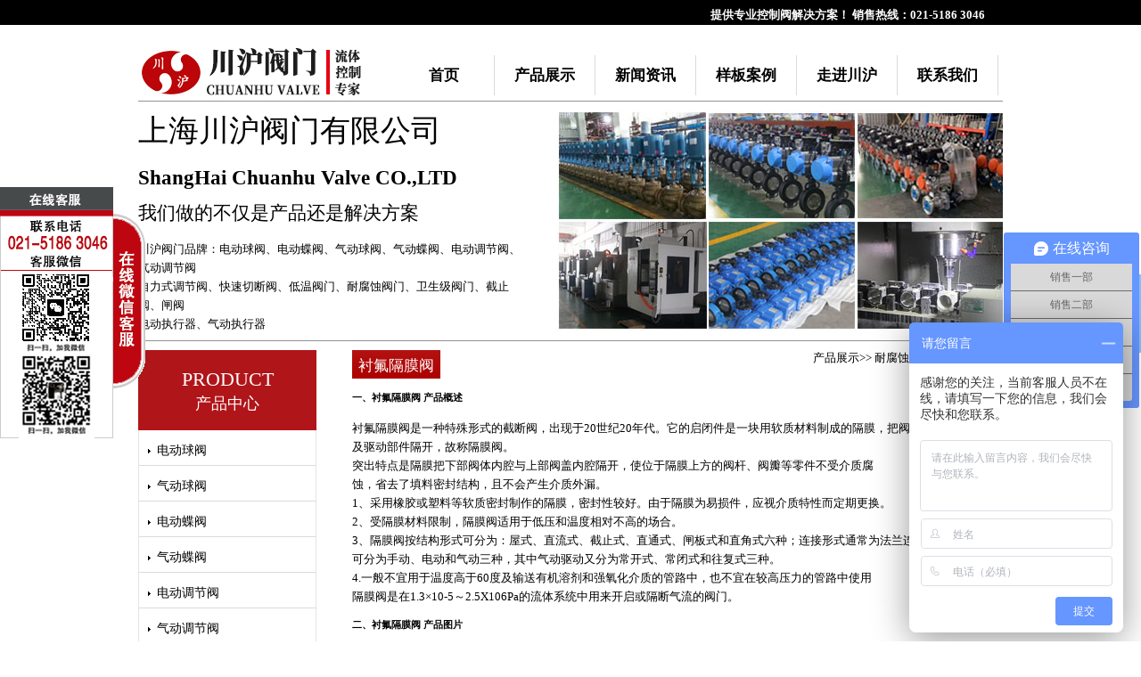

--- FILE ---
content_type: text/html
request_url: http://www.shchuanhu.com/products/naifushifamen/cfgmf.html
body_size: 8823
content:
<!DOCTYPE html PUBLIC "-//W3C//DTD XHTML 1.0 Transitional//EN" "http://www.w3.org/TR/xhtml1/DTD/xhtml1-transitional.dtd">
<html xmlns="http://www.w3.org/1999/xhtml">
<head>
<meta http-equiv="Content-Type" content="text/html; charset=utf-8" />
<title>衬氟隔膜阀_衬氟隔膜阀型号_衬氟隔膜阀规格参数-上海川沪阀门有限公司</title>
<meta name="keywords" content="衬氟隔膜阀图片、衬氟隔膜阀结构图、衬氟隔膜阀安装尺寸" />
<meta name="description" content="衬氟隔膜阀。本页主要介绍了衬氟隔膜阀的用途、结构特点以及主要的连接尺寸。上海川沪阀门有限公司生产专业的衬氟隔膜阀、手动隔膜阀、手动耐腐蚀阀门，销售热线：021-5186 3046" />
<link rel="stylesheet" type="text/css" href="../../css/style.css" media="screen" />
<script src="../../css/jquery-1.7.js" type="text/javascript"></script>
<script type="text/javascript" src="../../css/kefu.js"></script>
</head>
<body>
<div id="content">
  <p id="top">提供专业控制阀解决方案！ 销售热线：021-5186 3046</p>
  <div id="logo"> </div>
  <ul id="menu">
    <li><a href="../../index.html">首页</a></li>
    <li class="current"><a href="../../product.html">产品展示</a></li>
    <li><a href="../../news.html">新闻资讯</a></li>
    <li><a href="../../project.html">样板案例</a></li>
    <li><a href="../../about.html">走进川沪</a></li>
    <li><a href="../../contact.html">联系我们</a></li>
  </ul>
  <div class="line"></div>
  <div id="pitch">
    <h1>上海川沪阀门有限公司</h1>
    <br />
    <h2>ShangHai Chuanhu Valve CO.,LTD</h2>
    <h4>我们做的不仅是产品还是解决方案</h4>
    <p>川沪阀门品牌：<a href="../diandongqiufa/index.html">电动球阀</a>、<a href="../diandongdiefa/index.html">电动蝶阀</a>、<a href="../qidongqiufa/index.html">气动球阀</a>、<a href="../qidongdiefa/index.html">气动蝶阀</a>、<a href="../diandongtiaojiefa/index.html">电动调节阀</a>、<a href="../qidongtiaojiefa/index.html">气动调节阀</a><br />
      <a href="../zilishitiaojiefa/index.html">自力式调节阀</a>、<a href="../kuaisuqieduanfa/index.html">快速切断阀</a>、<a href="../diwenfamen/index.html">低温阀门</a>、<a href="index.html">耐腐蚀阀门</a>、<a href="../weishengjitiaojiefa/index.html">卫生级阀门</a>、<a href="../jiezhifa/index.html">截止阀</a>、<a href="../zhafa/index.html">闸阀</a><br />
      <a href="../diandongzhixingqi/index.html">电动执行器</a>、<a href="../qidongzhixingqi/index.html">气动执行器</a></p>
  </div>
  <div id="sidebar" class="left">
        	<div class="subnav-top">
                <span>product</span>
        		<p>产品中心</p>
            </div>
            <div class="clear"></div>
        	<div class="sidebar-nav">
      <ul>
        <li><a href="../diandongqiufa/index.html">电动球阀</a></li>
        <li><a href="../qidongqiufa/index.html">气动球阀</a></li>
        <li><a href="../diandongdiefa/index.html">电动蝶阀</a></li>
        <li><a href="../qidongdiefa/index.html">气动蝶阀</a></li>
        <li><a href="../diandongtiaojiefa/index.html">电动调节阀</a></li>
        <li><a href="../qidongtiaojiefa/index.html">气动调节阀</a></li>
        <li><a href="../weishengjitiaojiefa/index.html">卫生级阀门</a></li>
        <li><a href="../kuaisuqieduanfa/index.html">快速切断阀</a></li>
        <li><a href="../diwenfamen/index.html">低温阀门</a></li>
        <li><a href="index.html">耐腐蚀阀门</a></li>
        <li><a href="../zilishitiaojiefa/index.html">自力式调节阀</a></li>
        <li><a href="../diandongjiezhifa/index.html">电动截止阀、电动闸阀</a></li>
        <li><a href="../qidongjiezhifa/index.html">气动截止阀、气动闸阀</a></li>
        <li><a href="../kongzhixitong/index.html">控制系统配套仪表</a></li>
        <li><a href="../diandongzhixingqi/index.html">电动执行机构及附件</a></li>
        <li><a href="../qidongzhixingqi/index.html">气动执行机构及附件</a></li>
        <li><a href="../qiufa/index.html">球阀</a></li>
        <li><a href="../diefa/index.html">蝶阀</a></li>
        <li><a href="../jiezhifa/index.html">截止阀</a></li>
        <li><a href="../jianyafa/index.html">减压阀</a></li>
        <li><a href="../zhihuifa/index.html">止回阀</a></li>
        <li><a href="../zhafa/index.html">闸阀</a></li>
        <li><a href="../guolvqi/index.html">过滤器</a></li>
      </ul>
    </div>
  </div>
  <div class="right"> <a href="#">
    <h3>衬氟隔膜阀</h3>
    </a>
    <div class="alignright"><span><a href="../../product.html">产品展示</a>&gt;&gt; <a href="index.html">耐腐蚀阀门</a>&gt;&gt;衬氟隔膜阀</span></div>
    <div class="clear">
      <h5>一、衬氟隔膜阀 产品概述</h5>
      <br />
      <p>衬氟隔膜阀是一种特殊形式的截断阀，出现于20世纪20年代。它的启闭件是一块用软质材料制成的隔膜，把阀体内腔与阀盖内腔及驱动部件隔开，故称隔膜阀。<br />
        突出特点是隔膜把下部阀体内腔与上部阀盖内腔隔开，使位于隔膜上方的阀杆、阀瓣等零件不受介质腐<br />
        蚀，省去了填料密封结构，且不会产生介质外漏。<br />
        1、采用橡胶或塑料等软质密封制作的隔膜，密封性较好。由于隔膜为易损件，应视介质特性而定期更换。<br />
        2、受隔膜材料限制，隔膜阀适用于低压和温度相对不高的场合。<br />
        3、隔膜阀按结构形式可分为：屋式、直流式、截止式、直通式、闸板式和直角式六种；连接形式通常为法兰连接；按驱动方式可分为手动、电动和气动三种，其中气动驱动又分为常开式、常闭式和往复式三种。<br />
        4.一般不宜用于温度高于60度及输送有机溶剂和强氧化介质的管路中，也不宜在较高压力的管路中使用<br />
        隔膜阀是在1.3×10-5～2.5X106Pa的流体系统中用来开启或隔断气流的阀门。</p>
      <h5>二、衬氟隔膜阀 产品图片</h5>
      <br />
      <table class="taimg">
        <tr>
          <td><img src="images/cfgmf-p.jpg" alt="衬氟隔膜阀" /></td>
        </tr>
        <tr>
          <td>衬氟隔膜阀</td>
        </tr>
      </table>
      <h5>三、衬氟隔膜阀 零部件材料</h5>
      <br />
      <table class="table table-bordered">
        <tr>
          <th width="16%" rowspan="2">零件名称</th>
          <th width="14%">灰铸铁</th>
          <th width="14%">铸钢</th>
          <th colspan="2">不锈钢</th>
          <th colspan="2">超低碳不锈钢</th>
        </tr>
        <tr>
          <th height="23">Z</th>
          <th>C</th>
          <th width="14%">P</th>
          <th width="14%">R</th>
          <th width="14%">PL</th>
          <th width="14%">RL</th>
        </tr>
        <tr>
          <td>阀体、阀盖</td>
          <td>HT250</td>
          <td>WCB</td>
          <td>CF8</td>
          <td>CF8M</td>
          <td>CF3</td>
          <td>CF3M</td>
        </tr>
        <tr>
          <td>球体</td>
          <td>WCB</td>
          <td>WCB</td>
          <td>CF8</td>
          <td>CF8M</td>
          <td>CF3</td>
          <td>CF3M</td>
        </tr>
        <tr>
          <td>衬里层/阀座</td>
          <td colspan="6">FEP（F46） PCTFE（F3）PFA（可洛性聚四氟乙烯） </td>
        </tr>
        <tr>
          <td>填料压盖</td>
          <td>HT250</td>
          <td>WCB</td>
          <td>CF8</td>
          <td>CF8M</td>
          <td>CF3</td>
          <td>CF3M</td>
        </tr>
        <tr>
          <td>填料 </td>
          <td colspan="6">PTFE（F4） 聚四氟乙烯 PTFE（F4）聚四氟乙烯</td>
        </tr>
        <tr>
          <td>螺栓</td>
          <td>35</td>
          <td>35</td>
          <td>1Cr17Ni2</td>
          <td>1Cr17Ni2</td>
          <td>1Cr18Ni9</td>
          <td>1Cr18Ni9</td>
        </tr>
        <tr>
          <td>螺母</td>
          <td>45</td>
          <td>45</td>
          <td>0Cr18Ni9</td>
          <td>0Cr18Ni9</td>
          <td>0Cr18Ni9</td>
          <td>0Cr18Ni9</td>
        </tr>
        <tr>
          <td>手柄</td>
          <td>WCC</td>
          <td>WCC</td>
          <td>WCC</td>
          <td>WCC</td>
          <td>WCC</td>
          <td>WCC</td>
        </tr>
      </table>
      <h5>四、衬氟隔膜阀 执行标准</h5>
      <br />
      <table class="table table-bordered">
        <tr>
          <th> 设计标准</th>
          <th>GB12239</th>
        </tr>
        <tr>
          <td>结构长度</td>
          <td>JB1688/GB12221</td>
        </tr>
        <tr>
          <td rowspan="2">法兰标准</td>
          <td>JB/T79-94</td>
        </tr>
        <tr>
          <td>GB9113.1-26</td>
        </tr>
        <tr>
          <td>检验试验</td>
          <td>GB/T13927</td>
        </tr>
        <tr>
          <td>驱动方式</td>
          <td>手动、电动、气动、常闭型、常开型</td>
        </tr>
      </table>
      <h5>五、衬氟隔膜阀 结构图</h5>
      <br />
      <table class="taimg">
        <tr>
          <td><img src="images/cfgmf-cad.jpg" alt="衬氟隔膜阀结构图" /></td>
        </tr>
      </table>
      <h5>六、衬氟隔膜阀 连接尺寸</h5>
      <br />
      <table class="table table-bordered">
        <tr>
          <th colspan="2">公称通径</th>
          <th colspan="7">标准值</th>
          <th colspan="4">参考值</th>
        </tr>
        <tr>
          <th rowspan="2">DN(mm)</th>
          <th rowspan="2">NPS(inch)</th>
          <th>L</th>
          <th>D</th>
          <th>D1</th>
          <th>D2</th>
          <th>f</th>
          <th>b</th>
          <th>Z-фd</th>
          <th>d0</th>
          <th>H</th>
          <th>H1</th>
          <th>WT(kg)</th>
        </tr>
        <tr>
          <th colspan="11">PN0.6MPa / PN1.0MPa</th>
        </tr>
        <tr>
          <td>15</td>
          <td>1/2</td>
          <td>125</td>
          <td>95</td>
          <td>65</td>
          <td>45</td>
          <td>2</td>
          <td>14</td>
          <td>4-ф14</td>
          <td>100</td>
          <td>105</td>
          <td>110</td>
          <td>3.5</td>
        </tr>
        <tr>
          <td>20</td>
          <td>3/4</td>
          <td>135</td>
          <td>105</td>
          <td>75</td>
          <td>55</td>
          <td>2</td>
          <td>16</td>
          <td>4-ф14</td>
          <td>100</td>
          <td>115</td>
          <td>125</td>
          <td>4</td>
        </tr>
        <tr>
          <td>25</td>
          <td>1</td>
          <td>145</td>
          <td>115</td>
          <td>85</td>
          <td>65</td>
          <td>2</td>
          <td>16</td>
          <td>4-ф14</td>
          <td>120</td>
          <td>120</td>
          <td>135</td>
          <td>5.5</td>
        </tr>
        <tr>
          <td>32</td>
          <td>11/4</td>
          <td>160</td>
          <td>135</td>
          <td>100</td>
          <td>78</td>
          <td>2</td>
          <td>18</td>
          <td>4-ф18</td>
          <td>120</td>
          <td>125</td>
          <td>150</td>
          <td>8</td>
        </tr>
        <tr>
          <td>40</td>
          <td>11/2</td>
          <td>180</td>
          <td>145</td>
          <td>110</td>
          <td>85</td>
          <td>3</td>
          <td>18</td>
          <td>4-ф18</td>
          <td>140</td>
          <td>135</td>
          <td>175</td>
          <td>11</td>
        </tr>
        <tr>
          <td>50</td>
          <td>2</td>
          <td>210</td>
          <td>160</td>
          <td>125</td>
          <td>100</td>
          <td>3</td>
          <td>20</td>
          <td>4-ф18</td>
          <td>140</td>
          <td>155</td>
          <td>195</td>
          <td>14</td>
        </tr>
        <tr>
          <td>65</td>
          <td>21/2</td>
          <td>250</td>
          <td>180</td>
          <td>145</td>
          <td>120</td>
          <td>3</td>
          <td>20</td>
          <td>4-ф18</td>
          <td>200</td>
          <td>170</td>
          <td>200</td>
          <td>23</td>
        </tr>
        <tr>
          <td>80</td>
          <td>3</td>
          <td>300</td>
          <td>195</td>
          <td>160</td>
          <td>135</td>
          <td>3</td>
          <td>22</td>
          <td>4-ф18</td>
          <td>200</td>
          <td>200</td>
          <td>255</td>
          <td>29</td>
        </tr>
        <tr>
          <td>100</td>
          <td>4</td>
          <td>350</td>
          <td>215</td>
          <td>180</td>
          <td>155</td>
          <td>3</td>
          <td>22</td>
          <td>8-ф18</td>
          <td>280</td>
          <td>270</td>
          <td>325</td>
          <td>46</td>
        </tr>
        <tr>
          <td>125</td>
          <td>5</td>
          <td>400</td>
          <td>245</td>
          <td>210</td>
          <td>185</td>
          <td>3</td>
          <td>24</td>
          <td>8-ф18</td>
          <td>320</td>
          <td>335</td>
          <td>405</td>
          <td>70</td>
        </tr>
        <tr>
          <td>150</td>
          <td>6</td>
          <td>460</td>
          <td>280</td>
          <td>240</td>
          <td>210</td>
          <td>3</td>
          <td>24</td>
          <td>8-ф23</td>
          <td>320</td>
          <td>370</td>
          <td>450</td>
          <td>95</td>
        </tr>
        <tr>
          <td>200</td>
          <td>8</td>
          <td>570</td>
          <td>335</td>
          <td>295</td>
          <td>265</td>
          <td>3</td>
          <td>26</td>
          <td>8-ф23</td>
          <td>400</td>
          <td>480</td>
          <td>600</td>
          <td>170</td>
        </tr>
        <tr>
          <td>250</td>
          <td>10</td>
          <td>680</td>
          <td>390</td>
          <td>350</td>
          <td>320</td>
          <td>3</td>
          <td>28</td>
          <td>12-ф23</td>
          <td>500</td>
          <td>545</td>
          <td>620</td>
          <td>270</td>
        </tr>
        <tr>
          <td>300</td>
          <td>12</td>
          <td>790</td>
          <td>435</td>
          <td>395</td>
          <td>362</td>
          <td>4</td>
          <td>24</td>
          <td>12-ф23</td>
          <td>500</td>
          <td>585</td>
          <td>680</td>
          <td>320</td>
        </tr>
        <tr>
          <td colspan="13">PN1.6MPa</td>
        </tr>
        <tr>
          <td>15</td>
          <td>1/2</td>
          <td>130</td>
          <td>95</td>
          <td>65</td>
          <td>45</td>
          <td>2</td>
          <td>14</td>
          <td>4-ф14</td>
          <td>120</td>
          <td>110</td>
          <td>115</td>
          <td>4</td>
        </tr>
        <tr>
          <td>20</td>
          <td>3/4</td>
          <td>150</td>
          <td>105</td>
          <td>75</td>
          <td>55</td>
          <td>2</td>
          <td>16</td>
          <td>4-ф14</td>
          <td>120</td>
          <td>120</td>
          <td>130</td>
          <td>5</td>
        </tr>
        <tr>
          <td>25</td>
          <td>1</td>
          <td>160</td>
          <td>115</td>
          <td>85</td>
          <td>65</td>
          <td>2</td>
          <td>16</td>
          <td>4-ф14</td>
          <td>140</td>
          <td>125</td>
          <td>140</td>
          <td>6</td>
        </tr>
        <tr>
          <td>32</td>
          <td>11/4</td>
          <td>180</td>
          <td>135</td>
          <td>100</td>
          <td>78</td>
          <td>2</td>
          <td>18</td>
          <td>4-ф18</td>
          <td>140</td>
          <td>130</td>
          <td>155</td>
          <td>9</td>
        </tr>
        <tr>
          <td>40</td>
          <td>11/2</td>
          <td>200</td>
          <td>145</td>
          <td>110</td>
          <td>85</td>
          <td>3</td>
          <td>18</td>
          <td>4-ф18</td>
          <td>160</td>
          <td>140</td>
          <td>180</td>
          <td>12</td>
        </tr>
        <tr>
          <td>50</td>
          <td>2</td>
          <td>230</td>
          <td>160</td>
          <td>125</td>
          <td>100</td>
          <td>3</td>
          <td>20</td>
          <td>4-ф18</td>
          <td>160</td>
          <td>160</td>
          <td>200</td>
          <td>15</td>
        </tr>
        <tr>
          <td>65</td>
          <td>21/2</td>
          <td>290</td>
          <td>180</td>
          <td>145</td>
          <td>120</td>
          <td>3</td>
          <td>20</td>
          <td>4-ф18</td>
          <td>200</td>
          <td>175</td>
          <td>205</td>
          <td>24</td>
        </tr>
        <tr>
          <td>80</td>
          <td>3</td>
          <td>310</td>
          <td>195</td>
          <td>160</td>
          <td>135</td>
          <td>3</td>
          <td>22</td>
          <td>8-ф18</td>
          <td>200</td>
          <td>205</td>
          <td>260</td>
          <td>30</td>
        </tr>
        <tr>
          <td>100</td>
          <td>4</td>
          <td>350</td>
          <td>215</td>
          <td>180</td>
          <td>155</td>
          <td>3</td>
          <td>24</td>
          <td>8-ф18</td>
          <td>280</td>
          <td>275</td>
          <td>330</td>
          <td>48</td>
        </tr>
        <tr>
          <td>125</td>
          <td>5</td>
          <td>400</td>
          <td>245</td>
          <td>210</td>
          <td>185</td>
          <td>3</td>
          <td>26</td>
          <td>8-ф18</td>
          <td>320</td>
          <td>340</td>
          <td>410</td>
          <td>75</td>
        </tr>
        <tr>
          <td>150</td>
          <td>6</td>
          <td>480</td>
          <td>280</td>
          <td>240</td>
          <td>210</td>
          <td>3</td>
          <td>28</td>
          <td>8-ф23</td>
          <td>320</td>
          <td>375</td>
          <td>460</td>
          <td>105</td>
        </tr>
        <tr>
          <td>200</td>
          <td>8</td>
          <td>600</td>
          <td>335</td>
          <td>295</td>
          <td>265</td>
          <td>3</td>
          <td>30</td>
          <td>12-ф23</td>
          <td>400</td>
          <td>485</td>
          <td>605</td>
          <td>182</td>
        </tr>
        <tr>
          <td>250</td>
          <td>10</td>
          <td>730</td>
          <td>405</td>
          <td>355</td>
          <td>320</td>
          <td>3</td>
          <td>32</td>
          <td>12-ф25</td>
          <td>500</td>
          <td>550</td>
          <td>625</td>
          <td>295</td>
        </tr>
        <tr>
          <td>300</td>
          <td>12</td>
          <td>850</td>
          <td>460</td>
          <td>410</td>
          <td>375</td>
          <td>4</td>
          <td>34</td>
          <td>12-ф25</td>
          <td>500</td>
          <td>590</td>
          <td>685</td>
          <td>345</td>
        </tr>
      </table>
      <p>
        注：由于产品改进技术创新参数可能有一定变化，公司不另行通知，请咨询公司技术部门索取新数据。
		</p>
      	<div class="line"></div>
        <div class="clear">
        <div class="hengfudong">
        	<div id="demo">
          <div id="indemo">
            <div id="demo1">
                <div class="demochanpin">
                    	<a href="ddcftjf.html" target="_blank"><img src="images/cftjf.jpg" alt="电动衬氟调节阀" width="150" height="150"><span>电动衬氟调节阀</span></a>
                </div>
                <div class="demochanpin">
                    	<a href="qdcftjf.html" target="_blank"><img src="images/qicftjf.jpg" alt="气动衬氟调节阀" width="150" height="150"><span>气动衬氟调节阀</span></a>
                </div>
               <div class="demochanpin">
                    	<a href="zjsg.html" target="_blank"><img src="images/qdgmf.jpg" alt="气动隔膜阀" width="150" height="150"><span>气动隔膜阀</span></a>
                </div>
                <div class="demochanpin">
                    	<a href="qdcfdf.html" target="_blank"><img src="images/qdcfdf.jpg" alt="气动衬氟蝶阀" width="150" height="150"><span>气动衬氟蝶阀</span></a>
                </div>
                <div class="demochanpin">
                    	<a href="ddcfdf.html" target="_blank"><img src="images/ddcfdf.jpg" alt="电动衬氟蝶阀" width="150" height="150"><span>电动衬氟蝶阀</span></a>
                </div>
                <div class="demochanpin">
                    	<a href="ddcfqf.html" target="_blank"><img src="images/ddcfqf.jpg" alt="电动衬氟球阀" width="150" height="150"><span>电动衬氟球阀</span></a>
                </div>
               <div class="demochanpin">
                    	<a href="qdcfqf.html" target="_blank"><img src="images/qdcfqf.jpg" alt="气动衬氟球阀" width="150" height="150"><span>气动衬氟球阀</span></a>
                </div>
               <div class="demochanpin">
                    	<a href="vq640f46.html" target="_blank"><img src="images/vq640f46.jpg" alt="气动衬氟调节球阀 " width="150" height="150"><span>气动衬氟调节球阀 </span></a>
                </div> 
               <div class="demochanpin">
                    	<a href="q645f46.html" target="_blank"><img src="images/q645f46.jpg" alt="气动衬氟三通球阀 " width="150" height="150"><span>气动衬氟三通球阀</span></a>
                </div>               
               <div class="demochanpin">
                    	<a href="d641f46.html" target="_blank"><img src="images/d641f46.jpg" alt="气动衬氟法兰蝶阀" width="150" height="150"><span>气动衬氟法兰蝶阀</span></a>
                </div>
              <div class="demochanpin">
                      <a href="gj41x.html" target="_blank"><img src="images/gj41x.jpg" alt="手动管夹阀" width="150" height="150"></a>
    </div>
                  <div class="title"><a href="gj41x.html">手动管夹阀</span></a>
              </div>
              <div class="demochanpin">
                      <a href="gj641x.html" target="_blank"><img src="images/gj641x.jpg" alt="气动管夹阀" width="150" height="150"><span>气动管夹阀</span></a>
              </div>
              <div class="demochanpin">
                      <a href="gj841x.html" target="_blank"><img src="images/gj841x.jpg" alt="铝合金气动管夹阀" width="150" height="150"><span>铝合金气动管夹阀</span></a>
              </div>
              <div class="demochanpin">
                      <a href="vf.html" target="_blank"><img src="images/vf.jpg" alt="铸铁气动管夹阀" width="150" height="150"><span>铸铁气动管夹阀</span></a>
              </div>
              <div class="demochanpin">
                      <a href="gj941x.html" target="_blank"><img src="images/gj941x.jpg" alt="电动管夹阀" width="150" height="150"><span>电动管夹阀</span></a>
              </div>
            <div class="demochanpin">
                    <a href="sbcfdjdf.html" target="_blank"><img src="images/sbcfdjdf.jpg" alt="衬氟对夹蝶阀" width="150" height="150"><span>衬氟对夹蝶阀</span></a>
            </div>
            <div class="demochanpin">
                    <a href="sdwlcfdf.html" target="_blank"><img src="images/sdwlcfdf.jpg" alt="涡轮衬氟对夹蝶阀" width="150" height="150"><span>涡轮衬氟对夹蝶阀</span></a>
            </div>
            <div class="demochanpin">
                    <a href="cffldf.html" target="_blank"><img src="images/cffldf.jpg" alt="衬氟法兰蝶阀" width="150" height="150"><span>衬氟法兰蝶阀</span></a>
            </div>
            <div class="demochanpin">
                    <a href="cfqf.html" target="_blank"><img src="images/cfqf.jpg" alt="衬氟球阀" width="150" height="150"><span>衬氟球阀</span></a>
            </div>
            <div class="demochanpin">
                    <a href="cfflqf.html" target="_blank"><img src="images/cfflqf.jpg" alt="衬氟放料球阀" width="150" height="150"><span>衬氟放料球阀 </span></a>
            </div>
            <div class="demochanpin">
                    <a href="cfjzf.html" target="_blank"><img src="images/cfjzf.jpg" alt="衬氟截止阀" width="150" height="150"><span>衬氟截止阀</span></a>
            </div>
            <div class="demochanpin">
                    <a href="jscfjzf.html" target="_blank"><img src="images/jscfjzf.jpg" alt="角式衬氟截止阀" width="150" height="150"><span>角式衬氟截止阀</span></a>
            </div>
            <div class="demochanpin">
                    <a href="j45f46.html" target="_blank"><img src="images/j45f46.jpg" alt="J45F46衬氟截止阀" width="150" height="150"><span>J45F46衬氟截止阀</span></a>
            </div>
            <div class="demochanpin">
                    <a href="cfzf.html" target="_blank"><img src="images/cfzf.jpg" alt="衬氟闸阀" width="150" height="150"><span>衬氟闸阀</span></a>
            </div>
            <div class="demochanpin">
                    <a href="cfgmf.html" target="_blank"><img src="images/cfgmf.jpg" alt="衬氟隔膜阀" width="150" height="150"><span>衬氟隔膜阀</span></a>
            </div>
            <div class="demochanpin">
                    <a href="cfzhf.html" target="_blank"><img src="images/cfzhf.jpg" alt="衬氟止回阀" width="150" height="150"><span>衬氟止回阀</span></a>
            </div>
            <div class="demochanpin">
                    <a href="h41f46.html" target="_blank"><img src="images/h41f46.jpg" alt="H41F46衬氟止回阀" width="150" height="150"><span>H41F46衬氟止回阀</span></a>
            </div>
                 
        	</div>
            <div id="demo2"></div>
          </div>
		</div>
			 <script src="../../css/gundong.js"></script>
		</div>
        
      <p> <img src="../../images/pdf.png" /> 下载：上海川沪阀门有限公司-产品样本-衬氟隔膜阀.PDF </p>
      <p> 衬氟隔膜阀链接：<a href="http://www.shchuanhu.com/products/naifushifamen/cfgmf.html">http://www.shchuanhu.com/products/naifushifamen/cfgmf.html</a> </p>
      
      <p> 
        <!-- Baidu Button BEGIN -->
      <div id="bdshare" class="bdshare_t bds_tools get-codes-bdshare"> <span class="bds_more">分享到：</span> <a class="bds_mshare"></a> <a class="bds_tsina"></a> <a class="bds_bdhome"></a> <a class="bds_sqq"></a> <a class="bds_qzone"></a> <a class="bds_tqq"></a> <a class="bds_t163"></a> <a class="bds_hi"></a> <a class="bds_hx"></a> <a class="bds_ty"></a> <a class="bds_print"></a> <a class="shareCount"></a> </div>
      <script type="text/javascript" id="bdshare_js" data="type=tools&amp;uid=6736395" ></script> 
      <script type="text/javascript" id="bdshell_js"></script> 
      <script type="text/javascript">
            document.getElementById("bdshell_js").src = "http://bdimg.share.baidu.com/static/js/shell_v2.js?cdnversion=" + Math.ceil(new Date()/3600000)
            </script> 
      <!-- Baidu Button END -->
      </p>
    </div>
  </div>
  <div id="footer">
			<p><img src="../../images/footer.png" alt="上海川沪阀门" /></p>
        	<p><strong>主营产品：<a href="http://www.shchuanhu.com/products/diandongtiaojiefa/index.html">电动卫生级调节阀</a></strong>|<strong><a href="http://www.shchuanhu.com/products/diandongqiufa/index.html">电动防爆球阀</a></strong>|<strong><a href="http://www.shchuanhu.com/products/diandongdiefa/index.html">电动软密封蝶阀</a></strong>|<strong><a href="http://www.shchuanhu.com/products/qidongqiufa/index.html">气动高压球阀</a></strong>|<strong><a href="http://www.shchuanhu.com/products/qidongdiefa/index.html">气动对夹蝶阀</a></strong>|<strong><a href="http://www.shchuanhu.com/products/qidongtiaojiefa/index.html">气动V型调节球阀</a></strong></p>
              <p>
                <strong>销售热线</strong>：021-5186 3046 || <strong>公司传真</strong>：021-5186 3049 || <strong>公司邮箱</strong>：<a href="mailto:chvalve@126.com">chvalve@126.com</a> || <strong>WebSite</strong>：<a href="http://www.shchuanhu.com">www.shchuanhu.com</a> <br />
                <strong>公司地址</strong>：上海奉贤区金汇工业园金碧路666号<br />  
              </p>
              <p>
              <strong>网站导航</strong>：
              <a href="../../kuaidi.html" target="_blank">阀门物流查询</a> | <a href="http://www.shchuanhu.com/">首页</a>| <a href="../../product.html">产品展示</a> | <a href="../../news.html">新闻资讯</a> | <a href="../../project.html">样板案例</a>| <a href="../../about.html">走进川沪</a> | <a href="../../contact.html">联系我们</a> | <a href="../../shiwutu.html">阀门实物图</a> | <a href="../../sitemap.html">网站地图</a> |
<a href="../../download.html">资料下载</a>
              </p>
        </div>
</div>
 
<script type="text/javascript">
var _mvq = _mvq || [];
_mvq.push(['$setAccount', 'm-66859-0']);

_mvq.push(['$logConversion']);
(function() {
    var mvl = document.createElement('script');
    mvl.type = 'text/javascript'; mvl.async = true;
    mvl.src = ('https:' == document.location.protocol ? 'https://static-ssl.mediav.com/mvl.js' : 'http://static.mediav.com/mvl.js');
    var s = document.getElementsByTagName('script')[0];
    s.parentNode.insertBefore(mvl, s); 
})();

</script> 
<!-- shchuanhu.com Baidu tongji analytics --> 
<script type="text/javascript">
var _bdhmProtocol = (("https:" == document.location.protocol) ? " https://" : " http://");
document.write(unescape("%3Cscript src='" + _bdhmProtocol + "hm.baidu.com/h.js%3Feed4cdb7c9dcbd28ae246fd5a38d7ec6' type='text/javascript'%3E%3C/script%3E"));
</script> 
<script type="text/javascript" src="../../css/jquery-1.7.js"></script> 
<script type="text/javascript">//<![CDATA[ 
$(window).load(function(){
$(function() {
    var top = $('#sidebar').offset().top - parseFloat($('#sidebar').css('marginTop').replace(/auto/, 0));
    var footTop = $('#footer').offset().top - parseFloat($('#footer').css('marginTop').replace(/auto/, 0));

    var maxY = footTop - $('#sidebar').outerHeight();

    $(window).scroll(function(evt) {
        var y = $(this).scrollTop();
        if (y > top) {
            if (y < maxY) {
                $('#sidebar').addClass('fixed').removeAttr('style');
            } else {
                $('#sidebar').removeClass('fixed').css({
                    position: 'absolute',
                    top: (maxY - top) + 'px'
                });
            }
        } else {
            $('#sidebar').removeClass('fixed');
        }
    });
});
});//]]>  

</script> 
<script>window._bd_share_config={"common":{"bdSnsKey":{},"bdText":"","bdMini":"2","bdMiniList":false,"bdPic":"","bdStyle":"0","bdSize":"16"},"slide":{"type":"slide","bdImg":"2","bdPos":"right","bdTop":"250"},"selectShare":{"bdContainerClass":null,"bdSelectMiniList":["qzone","tsina","tqq","renren","weixin"]}};with(document)0[(getElementsByTagName('head')[0]||body).appendChild(createElement('script')).src='http://bdimg.share.baidu.com/static/api/js/share.js?v=89860593.js?cdnversion='+~(-new Date()/36e5)];</script>
</body>
</html>


--- FILE ---
content_type: text/css
request_url: http://www.shchuanhu.com/css/style.css
body_size: 2629
content:
@charset "utf-8";
/* CSS Document */

*{margin:0;padding:0}:focus,:active {outline:0}img{border: 0}
body { font: 13px "宋体"; background: #fff url(../images/bg.gif) repeat-x; color: #000; }
a { text-decoration: none; color: #000; }
a:hover {color:#B00A0A; text-decoration:underline;}
h1 { font-size: 1.4em; font-weight: normal; }
	h1 a { color: #fff; font-size: 1.6em; }
h2 { font-size: 1.2em; }
h3 {font-family: Cambria, Hoefler Text, Liberation Serif, Times, Times New Roman, serif; font-size: 1.3em; background: #B00A0A url(../images/redbg.gif) repeat-x left bottom; padding: 6px 7px; color: #fff; font-weight: normal; margin: 0 0 15px; float: left; height: 20px; }
h4 { margin: 0 0 15px; color: #000; font-weight: normal; font-size: 1.6em; font-weight: normal; }
p { clear: both; line-height: 1.64em; margin: 0 0 15px; }
.line { clear: both; border-bottom: 1px solid #929292; margin: 0 0 10px; }
.clear { clear: both; }
.alignleft { float: left; display: inline; }
.alignright { float: right; display: inline; }
.cl { display: block; height: 0; font-size: 0; line-height: 0; text-indent: -4000px; clear: both; }
ol li{padding-bottom:5px;}

.download ul li{ margin-left:50px; padding-bottom:10px;}

table {
  max-width: 100%;
  background-color: transparent;
  border-spacing: 0;
}
.taimg,.table {
  width: 100%;
  margin-bottom: 15px;
}
.table th,
.table td {
  padding: 8px;
  line-height: 15px;
  text-align: left;
  vertical-align: top;
}
.table th {font-weight: bold;}
.taimg td{padding: 8px;line-height: 10px;text-align: center;vertical-align: top;}
.table-bordered { border-collapse: collapse;}
.table-bordered th,
.table-bordered td {
   border:1px solid #CCCCCC; padding-left:5px;  font-size:12px; font-weight:normal;color:#4d4d4d; text-align:center;
}
.table-bordered th{ background-color:#0065a4; color:#ffffff;text-align:center;}

#content { width: 970px; margin: 0 auto; }
#content a.more { background: url(../images/more.gif) no-repeat 0 3px; font-size: 11px; line-height: 14px; color: #ff0000; text-decoration: underline; padding: 0 0 0 13px; }
	#top { color: #fff; padding: 6px 20px 0; font-size: 13px; font-weight:bold; text-align: right; }
	#logo { float: left; background: url(../images/logo.jpg) no-repeat; padding: 65px 0px 1px; margin: 5px 0 0px;
	width:260px; }
		#logo h1 { text-shadow: 1px 1px 1px #000000; }
	#menu { float: right; margin: 20px 5px 0; }
		#menu li { float: left; line-height: 45px;  font-size: 1.3em; font-weight:bold; text-align: center;list-style-type: none; border-right:1px solid #dbdbdb;}
			#menu li a {display:block;width: 112px; height: 45px; color: #000; line-height: 45px;}
			#menu li a:hover{background:#ebebeb;color:#C1091C;text-decoration: none;}
			#menu li.current a, #menu li a:focus { color: #000; text-decoration:none;}
	#pitch { background: url(../images/monitor.jpg) no-repeat right top; border-bottom: 1px solid #929292; height: 258px; margin: 10px 0 10px 0; }
		#pitch h1 { font-size: 2.6em; color: #000; margin: 10px 0 0px; }
		#pitch h2 { font-family: Cambria, Hoefler Text, Liberation Serif, Times, Times New Roman, serif; font-size: 1.8em; color: #000; margin: 0 0 10px; }
		#pitch h4 { line-height: 1.5em; }
		#pitch p { width: 440px; }
	.left { float: left; width: 210px; }	
	.right { float: right; width: 730px; margin: 0 0 15px 0px; padding-left: 10px;  }
	.third { float: left; width: 296px; margin: 0 38px 10px 0; border-right:1px solid #dbdbdb;  }
	.third ol{ padding-left: 20px;  }
	.third p{ padding: 2px 5px 2px 2px;  }
		.last { margin-right: 0; }
	.map { float:left; width:270px;}
		
	#sidebar { width: 200px; }
	#sidebar.fixed {position: fixed;top: 0;}
    .subnav-top{background:url(../images/subnav_bg.png) center no-repeat;height:90px;}
	 .subnav-top span{font-family: Cambria, Hoefler Text, Liberation Serif, Times, Times New Roman, serif; text-align:center; display:block; width:100%; padding-top:20px; font-size:22px; color:#FFF; text-transform:uppercase;}
	 .subnav-top p{width:100%; display:block; font-size:18px; text-align:center; color:#FFF;}
	.sidebar-nav { border:1px solid #e4e4e4; border-top:none;}
	.sidebar-nav ul { list-style: none;width: 100%; }
	.sidebar-nav ul li { border-bottom: 1px solid #dbdbdb; font-size: 14px; padding-top: 7px;}
	.sidebar-nav ul li a {display:block;background: url(../images/bullet.gif) no-repeat 10px;  color: #000; padding: 0 0 0 20px;line-height:32px;}
	.sidebar-nav ul li a:hover {background:#ebebeb;color:#C1091C;text-decoration: none;}
	.projects { padding: 65px 0 0 0; }
	.projects h3 { margin: 0 0 17px 0; }
	.projects .item { margin: 0 0 28px 0; border-bottom:1px solid #dbdbdb; padding-bottom: 10px;}
	.projects .image { width: 183px; height: 111px; border: 1px solid #dbdbdb; padding: 2px; margin: 0 20px 0 3px; }
	.projects .text { width: 393px; }
	.projects .text h4 { font-size: 13px; font-weight:bold; line-height: 15px; color: #000; padding: 3px 0 2px 0; }
	.projects .text p { padding: 0 0 3px 0; }
	
	.advertisement { padding: 15px 0 13px 0px;  }
	.advertisement h3 { margin: 0 0 18px 0; }
	.advertisement .ads { padding: 0 15px 0 7px; }
	.advertisement .ad { margin: 0 20px 8px 0; max-width:150px; max-height:180px; }
	.advertisement .image{ width:150px; height:150px;}	
	.advertisement .title { text-align:center; padding:8px;background-color: #dbdbdb;}

	.hengfudong{padding:0 60px 28px 0;margin-top:10px;overflow:hidden;background:#fff url(../images/t.gif) no-repeat right top;height:150px;padding-top:25px;border:#dbd4cd 1px solid;}	

	#demo {background: #FFF;overflow:hidden;width:100%;		}
		#demo img {border: 3px solid #F2F2F2;		}
		#indemo {float: left;width: 800%;}
		#demo1 {float: left;}
		#demo2 {float: left;}
		.demochanpin{float:left; display:inline; margin-left:10px;width:150px;position:relative;text-align:center;}
		.demochanpin img{height:150px; width:150px;border:#dbd4cd 1px solid;}
		.demochanpin span{height:20px; line-height:20px;width:150px;overflow:hidden;}
	
	#footer { clear: both; background-image:url(../images/fobg.jpg); background-repeat: no-repeat; font-size: 13px;padding-top: 7px; margin-top: 6px; }

.services {
	float: left;
}
.services .con {
	background: url(../images/service.gif) no-repeat 0 0;
	width: 127px;
	height: 368px;
	position: relative;
}
.services .shares {
	position: absolute;
	left: 10px;
	top: 275px;
	white-space: nowrap;
	color: #666;
}
.services .shares img {
	margin-right: 5px;
}
.services li {
	text-align: center;
}
.services .qq {
	padding-top: 105px;
}
.services .name {
	padding-top: 8px;
	float: left;
	display: block;
	width: 60px;
	text-align: right;
}
#kefu .s-btn {
	background-position: 0 -89px;
	width: 38px;
	height: 198px;
	margin-top: 104px;
	float: left;
}
#kefu .Obtn {
	background: url(../images/service.gif) no-repeat -331px -53px;
	float: left;
	width: 39px;
	height: 197px;
	margin-top: 30px;
	margin-left: -1px;
}
#kefu a.wx {
	position: absolute;
	top: 166px;
	left: 15px;
	overflow: hidden;
	text-indent: -999em;
	display: block;
	width: 95px;
	height: 95px;
}
	

--- FILE ---
content_type: application/x-javascript
request_url: http://www.shchuanhu.com/css/kefu.js
body_size: 989
content:
lastScrollY = 0;
var graySrc = false;
var InterTime = 1;
var maxWidth = -1;
var minWidth = -128;
var numInter = 8;
var BigInter;
var SmallInter;
var o = null;
var i = 0;
kefu = function(id, _top, _left) {
    var me = id.charAt ? document.getElementById(id) : id, d1 = document.body, d2 = document.documentElement;
    d1.style.height = d2.style.height = '100%'; me.style.top = _top ? _top + 'px' : 0; me.style.left = _left + "px"; 
    me.style.position = 'absolute';
    me.style.display = 'block';
    setInterval(function() { me.style.top = parseInt(me.style.top) + (Math.max(d1.scrollTop, d2.scrollTop) + _top - parseInt(me.style.top)) * 0.1 + 'px'; }, 10 + parseInt(Math.random() * 20));
    return arguments.callee;
};
$(document).ready(function() {
    var html = '';
    html += '<div id="kefu" style="z-index:2;display:none;" onmouseover=toBig() onmouseout=toSmall()>';
    html += '    <div class="services">';
    html += '        <div class="con">';
    html += '        </div>';
    html += '    </div>';
    html += '    <div class="Obtn"></div>';
    html += '</div>';

    $(document.body).append(html);

    o = document.getElementById("kefu");
    i = parseInt(o.style.left);

    kefu('kefu', 210, 0);
});

function Big() {
    if (parseInt(o.style.left) < maxWidth) {
        i = parseInt(o.style.left);
        i += numInter;
        o.style.left = i + "px";
        if (i == maxWidth)
            clearInterval(BigInter);
    }
    if (!graySrc) {
        $(o).find("img").each(function() {
            $(this).attr("src", $(this).attr("Original"));
        });
        graySrc = true;
    }
}
function toBig() {
    clearInterval(SmallInter);
    clearInterval(BigInter);
    BigInter = setInterval(Big, InterTime);
}
function Small() {
    if (parseInt(o.style.left) > minWidth) {
        i = parseInt(o.style.left);
        i -= numInter;
        o.style.left = i + "px";

        if (i == minWidth)
            clearInterval(SmallInter);
    }
}
function toSmall() {
    clearInterval(SmallInter);
    clearInterval(BigInter);
    SmallInter = setInterval(Small, InterTime);

}

--- FILE ---
content_type: application/x-javascript
request_url: http://www.shchuanhu.com/css/gundong.js
body_size: 3128
content:
var speed=20;
var tab=document.getElementById("demo");
var tab1=document.getElementById("demo1");
var tab2=document.getElementById("demo2");
tab2.innerHTML=tab1.innerHTML;
function Marquee(){
if(tab2.offsetWidth-tab.scrollLeft<=0)
tab.scrollLeft-=tab1.offsetWidth
else{
tab.scrollLeft++;
}
}
var MyMar=setInterval(Marquee,speed);
tab.onmouseover=function() {clearInterval(MyMar)};
tab.onmouseout=function() {MyMar=setInterval(Marquee,speed)};


//��ҳ�Ҳ�õ�Ƭ
function runOnLoad(f) {
    if (runOnLoad.loaded) f();    // If already loaded, just invoke f() now.
    else runOnLoad.funcs.push(f); // Otherwise, store it for later
}
runOnLoad.funcs = []; // The array of functions to call when the document loads
runOnLoad.loaded = false; // The functions have not been run yet.
runOnLoad.run = function() {
    if (runOnLoad.loaded) return;  // If we've already run, do nothing
 
    for(var i = 0; i < runOnLoad.funcs.length; i++) {
        try { runOnLoad.funcs[i](); }
        catch(e) { /* An exception in one function shouldn't stop the rest */ }
    }
 
    runOnLoad.loaded = true; // Remember that we've already run once.
    delete runOnLoad.funcs;  // But don't remember the functions themselves.
    delete runOnLoad.run;    // And forget about this function too!
};
if (window.addEventListener)
    window.addEventListener("load", runOnLoad.run, false);
else if (window.attachEvent) window.attachEvent("onload", runOnLoad.run);
else window.onload = runOnLoad.run;
jQuery.fn.extend({	
	slide:function(o){
		o=jQuery.extend({
			width:jQuery(this).width() || 500,//�����������
			height:jQuery(this).height() || 300,//��������߶�
			direction: jQuery(this).siblings('.direction:last').html() || 'right',//��������: up,down,left,right,fade,rand
			speed: parseInt(jQuery(this).siblings('.speed:last').html()) || 1000,//�����ٶ�
			pause: parseInt(jQuery(this).siblings('.pause:last').html()) || 5000,//ͣ��ʱ��
			extra: jQuery(this).siblings('.extra:last').html() || 'none' //slide extra type: none, number,thumbnail,title_excerpt,multi
		}, o || {});
		var step;//unit animate length;
		var goid;//recode go interval;
		var w=o.width;
		var h=o.height;
		var div=jQuery(this);// show div
		var div_parent=div.parent();
		var items=div.children('.slide_item');
		var ul=jQuery(this).siblings('.slide_begin:last');//begin ul
		var li=jQuery('li',ul);
		var loading='<div class="loading" style="width:'+w+'px;height:'+h+'px;"></div>';
		var readerror='Read Error, Sorry';
		if(li.size()<2){//�жϼ���ֻ��һ��Li���˳������ж���;
			div_parent.hide();
			return;
		}
		div_parent.append('<a href="#" title="Prev" class="slide_btn slide_prev"><span>Prev</span></a>');
		div_parent.append('<a href="#" title="Next" class="slide_btn slide_next"><span>next</span></a>');
		var slide_prev=jQuery('.slide_prev',div_parent);
		var slide_next=jQuery('.slide_next',div_parent);
		slide_prev.add(slide_next).hide();
		_init();//��ʼ���������;
		goid=setInterval(go,o.pause);
		div_parent.hover(function(event){
				clearInterval(goid);
				slide_prev.add(slide_next).show();
		},function(event){
				goid=setInterval(go,o.pause);
				slide_prev.add(slide_next).hide();
		});
		li.bind('mouseover',function(event){//������Ϣ����¼�;
			div_parent.trigger('mouseover');
				if (jQuery(this).is('.current')){
					return false;
				}	
				li.removeClass('ready');
				jQuery(this).addClass('ready');
				go();
			return false;
		});
		slide_prev.bind('click',function (){//��һ��;
			var current=li.filter('.current:last');
			var prev=current.prev();
			if (current.size()<1){
				current=li.filter(':first');
			}
			if (li.index(current)===0){
				prev=li.filter(':last');
			}
			li.removeClass('ready');
			prev.addClass('ready');
			go();
			return false;
		})
		slide_next.bind('click',function (){//��һ��;
			var current=li.filter('.current:last');
			var next=current.next();
			if (current.size()<1){
				current=li.filter(':first');
			}
			if (li.index(current)===li.index(li.filter(':last'))){
				next=li.filter(':first');
			}
			li.removeClass('ready');
			next.addClass('ready');
			go();
			return false;
		})
		
		function _init(){//��������ǰ�ĳ�ʼ��;
			items.stop(true,true);
			var current=li.filter('.current:last');
			if (current.size()<1){
				current=li.filter(':first');
			}
			var ready=li.filter('.ready:last');
			if (ready.size()<1){
				ready=current.next();
			}
			if (ready.size()<1){
				ready=li.filter(':first');
			}
			li.removeClass('current');
			li.removeClass('ready');
			current.addClass('current');
			ready.addClass('ready');
			current_content='';
			ready_content='';
			var current_target=current.children('a:first').attr('href');
			var ready_target=ready.children('a:first').attr('href');
			var current_index=li.index(current);
			var ready_index=li.index(ready);
			var current_item=items.filter(':eq('+current_index+')');
			var ready_item=items.filter(':eq('+ready_index+')');
			items.removeClass('current');
			items.removeClass('ready');
			items.removeClass('prev');
			current_item.addClass('current');
			ready_item.addClass('ready');
			if (ready_index<current_index){
				ready_item.addClass('prev');
			}
			div.css({
				'overflow':'hidden'
			});
			items.css({
				'position':'absolute',
				'display':'block',
				'left':div.width(),
				'top':div.height(),
				'overflow':'hidden',
				'zoom':1,
				'z-index':10,
				'opacity':1,
				'width':div.width(),
				'height':div.height()
			});
			current_item.css({
				'left':0,
				'top':0,
				'z-index':50
			});
			ready_item.css({
				'z-index':100
			});
			if (current_item.is(':empty')){
				jQuery.ajax({
					type: "get",
					url: current_target,
					beforeSend: function(XMLHttpRequest){
						//ShowLoading();
						current_item.html(loading);
					},
					success: function(data){
						current_item.html(data);
						clearInterval(goid);
						goid=setInterval(go,o.pause);
					},
					complete: function(XMLHttpRequest, textStatus){
						//HideLoading();
					},
					error: function(){
						//�����������
						current_item.html(readerror);
					}
				});
			}
			if (ready_item.is(':empty')){
				jQuery.ajax({
					type: "get",
					url: ready_target,
					beforeSend: function(XMLHttpRequest){
						//ShowLoading();
						ready_item.html(loading);
					},
					success: function(data){
						ready_item.html(data);
					},
					complete: function(XMLHttpRequest, textStatus){
						//HideLoading();
					},
					error: function(){
						//�����������
						ready_item.html(readerror);
					}
				});
			}
		}
		function _aftergo(){
			li.removeClass('current');
			li.filter('.ready').removeClass('ready').addClass('current');
		}
		function go(){
			_init();
			switch(o.direction){
				case "left":
					return _slideLeft();
					break;
				case "right":
					return _slideRight();
					break;
				case "up":
					return _slideUp();
					break;
				case "down":
					return _slideDown();
					break;
				case "fade":
					return _slideFade();
					break;
				case 'rand':
					var goarray=[_slideLeft,_slideRight,_slideUp,_slideDown,_slideFade];
					var randnum=Math.floor(Math.random()*10/2);
					return goarray[randnum]();
					break;
				defaut:
					return _slideDown();
					break;
			}
		}
		function _slideUp(){
			if (items.filter('.ready').hasClass('prev')){
				items.filter('.ready').removeClass('prev');
				_slideDown();
				return;
			}
			items.filter('.ready').css({
				left:0,
				top:h
			});
			items.filter('.current').animate({
				top:-h
			},o.speed,function (){
				jQuery(this).removeClass('current');
			});
			items.filter('.ready').animate({
				left:0,
				top:0
			},o.speed,function (){
				jQuery(this).removeClass('ready');
				jQuery(this).addClass('current');
			});
			_aftergo();
		}
		function _slideDown(){
			if (items.filter('.ready').hasClass('prev')){
				items.filter('.ready').removeClass('prev');
				_slideUp();
				return;
			}
			items.filter('.ready').css({
				left:0,
				top:-h
			});
			items.filter('.current').animate({
				top:h
			},o.speed,function (){
				jQuery(this).removeClass('current');
			});
			items.filter('.ready').animate({
				left:0,
				top:0
			},o.speed,function (){
				jQuery(this).removeClass('ready');
				jQuery(this).addClass('current');
			});
			_aftergo();
		}
		function _slideLeft(){
			if (items.filter('.ready').hasClass('prev')){
				items.filter('.ready').removeClass('prev');
				_slideRight();
				return;
			}
			items.filter('.ready').css({
				left:w,
				top:0
			});
			items.filter('.current').animate({
				left:-w
			},o.speed,function (){
				jQuery(this).removeClass('current');
			});
			items.filter('.ready').animate({
				left:0,
				top:0
			},o.speed,function (){
				jQuery(this).removeClass('ready');
				jQuery(this).addClass('current');
			});
			_aftergo();
		}
		function _slideRight(){
			if (items.filter('.ready').hasClass('prev')){
				items.filter('.ready').removeClass('prev');
				_slideLeft();
				return;
			}
			items.filter('.ready').css({
				left:-w,
				top:0
			});
			items.filter('.current').animate({
				left:w
			},o.speed,function (){
				jQuery(this).removeClass('current');
			});
			items.filter('.ready').animate({
				left:0,
				top:0
			},o.speed,function (){
				jQuery(this).removeClass('ready');
				jQuery(this).addClass('current');
			});
			_aftergo();
		}
		function _slideFade(){
			items.css({
				left:0,
				top:0,
				display:'none'
			});
			items.filter('.ready').css({
				display:'block',
				opacity:0
			});
			items.filter('.current').css({
				display:'block',
				opacity:1
			});
			items.filter('.current').animate({
				opacity:0
			},o.speed,function (){
				jQuery(this).removeClass('current');
			});
			items.filter('.ready').animate({
				opacity:1
			},o.speed,function (){
				jQuery(this).removeClass('ready');
				jQuery(this).addClass('current');
			});
			_aftergo();
		}
	}
});
runOnLoad(function(){
	jQuery('.slide_show').each(function(){
		jQuery(this).slide();
	});
});